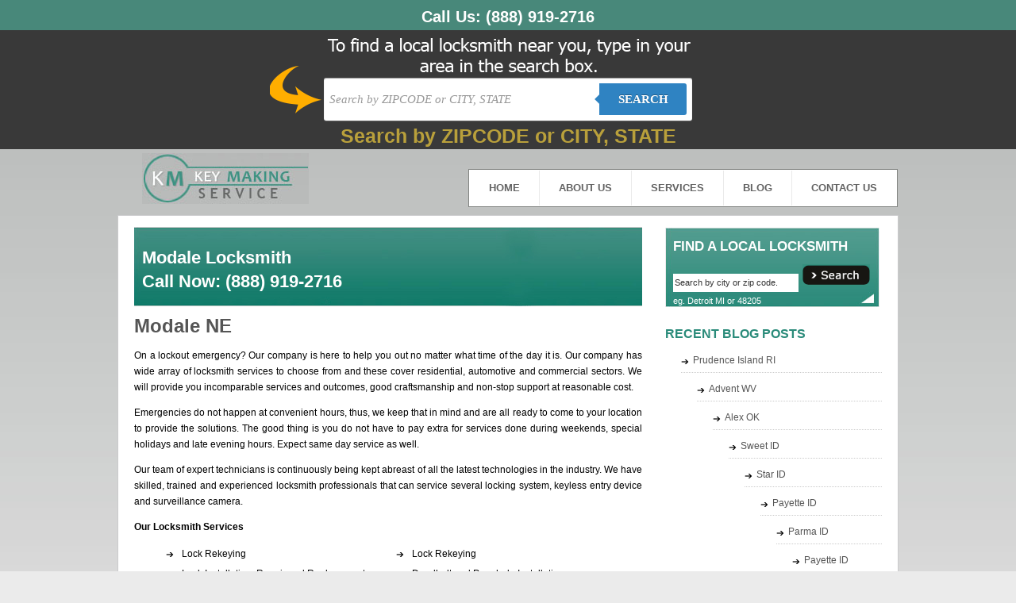

--- FILE ---
content_type: text/html; charset=UTF-8
request_url: https://keymakingservice.com/modale-ne/
body_size: 13435
content:
<!DOCTYPE html PUBLIC "-//W3C//DTD XHTML 1.0 Transitional//EN" "http://www.w3.org/TR/xhtml1/DTD/xhtml1-transitional.dtd">
<html xmlns="http://www.w3.org/1999/xhtml"lang="en-US">
<head>
<meta http-equiv="Content-Type" content="text/html; charset=utf-8" />
<title>Modale NE - Key Making Service</title>
<link href="https://keymakingservice.com/wp-content/themes/keymakingservice.com/style.css" type="text/css" rel="stylesheet" />
<meta name='robots' content='index, follow, max-image-preview:large, max-snippet:-1, max-video-preview:-1' />

	<!-- This site is optimized with the Yoast SEO plugin v23.8 - https://yoast.com/wordpress/plugins/seo/ -->
	<link rel="canonical" href="https://keymakingservice.com/modale-ne/" />
	<meta property="og:locale" content="en_US" />
	<meta property="og:type" content="article" />
	<meta property="og:title" content="Modale NE - Key Making Service" />
	<meta property="og:description" content="On a lockout emergency? Our company is here to help you out no matter what time of the day it is. Our company has wide array of locksmith services to choose from and these cover residential, automotive and commercial sectors. We will provide you incomparable services and outcomes, good craftsmanship and non-stop support at reasonable Read More..." />
	<meta property="og:url" content="https://keymakingservice.com/modale-ne/" />
	<meta property="og:site_name" content="Key Making Service" />
	<meta property="article:published_time" content="2015-04-15T09:50:14+00:00" />
	<meta name="author" content="erach_keys_websites" />
	<meta name="twitter:card" content="summary_large_image" />
	<meta name="twitter:label1" content="Written by" />
	<meta name="twitter:data1" content="erach_keys_websites" />
	<meta name="twitter:label2" content="Est. reading time" />
	<meta name="twitter:data2" content="1 minute" />
	<script type="application/ld+json" class="yoast-schema-graph">{"@context":"https://schema.org","@graph":[{"@type":"WebPage","@id":"https://keymakingservice.com/modale-ne/","url":"https://keymakingservice.com/modale-ne/","name":"Modale NE - Key Making Service","isPartOf":{"@id":"https://keymakingservice.com/#website"},"datePublished":"2015-04-15T09:50:14+00:00","dateModified":"2015-04-15T09:50:14+00:00","author":{"@id":"https://keymakingservice.com/#/schema/person/3ffe32821cd29001a26b5068ac959c73"},"breadcrumb":{"@id":"https://keymakingservice.com/modale-ne/#breadcrumb"},"inLanguage":"en-US","potentialAction":[{"@type":"ReadAction","target":["https://keymakingservice.com/modale-ne/"]}]},{"@type":"BreadcrumbList","@id":"https://keymakingservice.com/modale-ne/#breadcrumb","itemListElement":[{"@type":"ListItem","position":1,"name":"Home","item":"https://keymakingservice.com/"},{"@type":"ListItem","position":2,"name":"Modale NE"}]},{"@type":"WebSite","@id":"https://keymakingservice.com/#website","url":"https://keymakingservice.com/","name":"Key Making Service","description":"Key Making Service","potentialAction":[{"@type":"SearchAction","target":{"@type":"EntryPoint","urlTemplate":"https://keymakingservice.com/?s={search_term_string}"},"query-input":{"@type":"PropertyValueSpecification","valueRequired":true,"valueName":"search_term_string"}}],"inLanguage":"en-US"},{"@type":"Person","@id":"https://keymakingservice.com/#/schema/person/3ffe32821cd29001a26b5068ac959c73","name":"erach_keys_websites","image":{"@type":"ImageObject","inLanguage":"en-US","@id":"https://keymakingservice.com/#/schema/person/image/","url":"https://secure.gravatar.com/avatar/3cbafc933a3b747b3e6c6117594893d7?s=96&d=mm&r=g","contentUrl":"https://secure.gravatar.com/avatar/3cbafc933a3b747b3e6c6117594893d7?s=96&d=mm&r=g","caption":"erach_keys_websites"},"url":"https://keymakingservice.com/author/erach_keys_websites/"}]}</script>
	<!-- / Yoast SEO plugin. -->


<link rel="alternate" type="application/rss+xml" title="Key Making Service &raquo; Modale NE Comments Feed" href="https://keymakingservice.com/modale-ne/feed/" />
<script type="62a73c1a21788a3dc371e0d2-text/javascript">
/* <![CDATA[ */
window._wpemojiSettings = {"baseUrl":"https:\/\/s.w.org\/images\/core\/emoji\/15.0.3\/72x72\/","ext":".png","svgUrl":"https:\/\/s.w.org\/images\/core\/emoji\/15.0.3\/svg\/","svgExt":".svg","source":{"concatemoji":"https:\/\/keymakingservice.com\/wp-includes\/js\/wp-emoji-release.min.js?ver=6.6.4"}};
/*! This file is auto-generated */
!function(i,n){var o,s,e;function c(e){try{var t={supportTests:e,timestamp:(new Date).valueOf()};sessionStorage.setItem(o,JSON.stringify(t))}catch(e){}}function p(e,t,n){e.clearRect(0,0,e.canvas.width,e.canvas.height),e.fillText(t,0,0);var t=new Uint32Array(e.getImageData(0,0,e.canvas.width,e.canvas.height).data),r=(e.clearRect(0,0,e.canvas.width,e.canvas.height),e.fillText(n,0,0),new Uint32Array(e.getImageData(0,0,e.canvas.width,e.canvas.height).data));return t.every(function(e,t){return e===r[t]})}function u(e,t,n){switch(t){case"flag":return n(e,"\ud83c\udff3\ufe0f\u200d\u26a7\ufe0f","\ud83c\udff3\ufe0f\u200b\u26a7\ufe0f")?!1:!n(e,"\ud83c\uddfa\ud83c\uddf3","\ud83c\uddfa\u200b\ud83c\uddf3")&&!n(e,"\ud83c\udff4\udb40\udc67\udb40\udc62\udb40\udc65\udb40\udc6e\udb40\udc67\udb40\udc7f","\ud83c\udff4\u200b\udb40\udc67\u200b\udb40\udc62\u200b\udb40\udc65\u200b\udb40\udc6e\u200b\udb40\udc67\u200b\udb40\udc7f");case"emoji":return!n(e,"\ud83d\udc26\u200d\u2b1b","\ud83d\udc26\u200b\u2b1b")}return!1}function f(e,t,n){var r="undefined"!=typeof WorkerGlobalScope&&self instanceof WorkerGlobalScope?new OffscreenCanvas(300,150):i.createElement("canvas"),a=r.getContext("2d",{willReadFrequently:!0}),o=(a.textBaseline="top",a.font="600 32px Arial",{});return e.forEach(function(e){o[e]=t(a,e,n)}),o}function t(e){var t=i.createElement("script");t.src=e,t.defer=!0,i.head.appendChild(t)}"undefined"!=typeof Promise&&(o="wpEmojiSettingsSupports",s=["flag","emoji"],n.supports={everything:!0,everythingExceptFlag:!0},e=new Promise(function(e){i.addEventListener("DOMContentLoaded",e,{once:!0})}),new Promise(function(t){var n=function(){try{var e=JSON.parse(sessionStorage.getItem(o));if("object"==typeof e&&"number"==typeof e.timestamp&&(new Date).valueOf()<e.timestamp+604800&&"object"==typeof e.supportTests)return e.supportTests}catch(e){}return null}();if(!n){if("undefined"!=typeof Worker&&"undefined"!=typeof OffscreenCanvas&&"undefined"!=typeof URL&&URL.createObjectURL&&"undefined"!=typeof Blob)try{var e="postMessage("+f.toString()+"("+[JSON.stringify(s),u.toString(),p.toString()].join(",")+"));",r=new Blob([e],{type:"text/javascript"}),a=new Worker(URL.createObjectURL(r),{name:"wpTestEmojiSupports"});return void(a.onmessage=function(e){c(n=e.data),a.terminate(),t(n)})}catch(e){}c(n=f(s,u,p))}t(n)}).then(function(e){for(var t in e)n.supports[t]=e[t],n.supports.everything=n.supports.everything&&n.supports[t],"flag"!==t&&(n.supports.everythingExceptFlag=n.supports.everythingExceptFlag&&n.supports[t]);n.supports.everythingExceptFlag=n.supports.everythingExceptFlag&&!n.supports.flag,n.DOMReady=!1,n.readyCallback=function(){n.DOMReady=!0}}).then(function(){return e}).then(function(){var e;n.supports.everything||(n.readyCallback(),(e=n.source||{}).concatemoji?t(e.concatemoji):e.wpemoji&&e.twemoji&&(t(e.twemoji),t(e.wpemoji)))}))}((window,document),window._wpemojiSettings);
/* ]]> */
</script>
<style id='wp-emoji-styles-inline-css' type='text/css'>

	img.wp-smiley, img.emoji {
		display: inline !important;
		border: none !important;
		box-shadow: none !important;
		height: 1em !important;
		width: 1em !important;
		margin: 0 0.07em !important;
		vertical-align: -0.1em !important;
		background: none !important;
		padding: 0 !important;
	}
</style>
<link rel='stylesheet' id='wp-block-library-css' href='https://keymakingservice.com/wp-includes/css/dist/block-library/style.min.css?ver=6.6.4' type='text/css' media='all' />
<style id='classic-theme-styles-inline-css' type='text/css'>
/*! This file is auto-generated */
.wp-block-button__link{color:#fff;background-color:#32373c;border-radius:9999px;box-shadow:none;text-decoration:none;padding:calc(.667em + 2px) calc(1.333em + 2px);font-size:1.125em}.wp-block-file__button{background:#32373c;color:#fff;text-decoration:none}
</style>
<style id='global-styles-inline-css' type='text/css'>
:root{--wp--preset--aspect-ratio--square: 1;--wp--preset--aspect-ratio--4-3: 4/3;--wp--preset--aspect-ratio--3-4: 3/4;--wp--preset--aspect-ratio--3-2: 3/2;--wp--preset--aspect-ratio--2-3: 2/3;--wp--preset--aspect-ratio--16-9: 16/9;--wp--preset--aspect-ratio--9-16: 9/16;--wp--preset--color--black: #000000;--wp--preset--color--cyan-bluish-gray: #abb8c3;--wp--preset--color--white: #ffffff;--wp--preset--color--pale-pink: #f78da7;--wp--preset--color--vivid-red: #cf2e2e;--wp--preset--color--luminous-vivid-orange: #ff6900;--wp--preset--color--luminous-vivid-amber: #fcb900;--wp--preset--color--light-green-cyan: #7bdcb5;--wp--preset--color--vivid-green-cyan: #00d084;--wp--preset--color--pale-cyan-blue: #8ed1fc;--wp--preset--color--vivid-cyan-blue: #0693e3;--wp--preset--color--vivid-purple: #9b51e0;--wp--preset--gradient--vivid-cyan-blue-to-vivid-purple: linear-gradient(135deg,rgba(6,147,227,1) 0%,rgb(155,81,224) 100%);--wp--preset--gradient--light-green-cyan-to-vivid-green-cyan: linear-gradient(135deg,rgb(122,220,180) 0%,rgb(0,208,130) 100%);--wp--preset--gradient--luminous-vivid-amber-to-luminous-vivid-orange: linear-gradient(135deg,rgba(252,185,0,1) 0%,rgba(255,105,0,1) 100%);--wp--preset--gradient--luminous-vivid-orange-to-vivid-red: linear-gradient(135deg,rgba(255,105,0,1) 0%,rgb(207,46,46) 100%);--wp--preset--gradient--very-light-gray-to-cyan-bluish-gray: linear-gradient(135deg,rgb(238,238,238) 0%,rgb(169,184,195) 100%);--wp--preset--gradient--cool-to-warm-spectrum: linear-gradient(135deg,rgb(74,234,220) 0%,rgb(151,120,209) 20%,rgb(207,42,186) 40%,rgb(238,44,130) 60%,rgb(251,105,98) 80%,rgb(254,248,76) 100%);--wp--preset--gradient--blush-light-purple: linear-gradient(135deg,rgb(255,206,236) 0%,rgb(152,150,240) 100%);--wp--preset--gradient--blush-bordeaux: linear-gradient(135deg,rgb(254,205,165) 0%,rgb(254,45,45) 50%,rgb(107,0,62) 100%);--wp--preset--gradient--luminous-dusk: linear-gradient(135deg,rgb(255,203,112) 0%,rgb(199,81,192) 50%,rgb(65,88,208) 100%);--wp--preset--gradient--pale-ocean: linear-gradient(135deg,rgb(255,245,203) 0%,rgb(182,227,212) 50%,rgb(51,167,181) 100%);--wp--preset--gradient--electric-grass: linear-gradient(135deg,rgb(202,248,128) 0%,rgb(113,206,126) 100%);--wp--preset--gradient--midnight: linear-gradient(135deg,rgb(2,3,129) 0%,rgb(40,116,252) 100%);--wp--preset--font-size--small: 13px;--wp--preset--font-size--medium: 20px;--wp--preset--font-size--large: 36px;--wp--preset--font-size--x-large: 42px;--wp--preset--spacing--20: 0.44rem;--wp--preset--spacing--30: 0.67rem;--wp--preset--spacing--40: 1rem;--wp--preset--spacing--50: 1.5rem;--wp--preset--spacing--60: 2.25rem;--wp--preset--spacing--70: 3.38rem;--wp--preset--spacing--80: 5.06rem;--wp--preset--shadow--natural: 6px 6px 9px rgba(0, 0, 0, 0.2);--wp--preset--shadow--deep: 12px 12px 50px rgba(0, 0, 0, 0.4);--wp--preset--shadow--sharp: 6px 6px 0px rgba(0, 0, 0, 0.2);--wp--preset--shadow--outlined: 6px 6px 0px -3px rgba(255, 255, 255, 1), 6px 6px rgba(0, 0, 0, 1);--wp--preset--shadow--crisp: 6px 6px 0px rgba(0, 0, 0, 1);}:where(.is-layout-flex){gap: 0.5em;}:where(.is-layout-grid){gap: 0.5em;}body .is-layout-flex{display: flex;}.is-layout-flex{flex-wrap: wrap;align-items: center;}.is-layout-flex > :is(*, div){margin: 0;}body .is-layout-grid{display: grid;}.is-layout-grid > :is(*, div){margin: 0;}:where(.wp-block-columns.is-layout-flex){gap: 2em;}:where(.wp-block-columns.is-layout-grid){gap: 2em;}:where(.wp-block-post-template.is-layout-flex){gap: 1.25em;}:where(.wp-block-post-template.is-layout-grid){gap: 1.25em;}.has-black-color{color: var(--wp--preset--color--black) !important;}.has-cyan-bluish-gray-color{color: var(--wp--preset--color--cyan-bluish-gray) !important;}.has-white-color{color: var(--wp--preset--color--white) !important;}.has-pale-pink-color{color: var(--wp--preset--color--pale-pink) !important;}.has-vivid-red-color{color: var(--wp--preset--color--vivid-red) !important;}.has-luminous-vivid-orange-color{color: var(--wp--preset--color--luminous-vivid-orange) !important;}.has-luminous-vivid-amber-color{color: var(--wp--preset--color--luminous-vivid-amber) !important;}.has-light-green-cyan-color{color: var(--wp--preset--color--light-green-cyan) !important;}.has-vivid-green-cyan-color{color: var(--wp--preset--color--vivid-green-cyan) !important;}.has-pale-cyan-blue-color{color: var(--wp--preset--color--pale-cyan-blue) !important;}.has-vivid-cyan-blue-color{color: var(--wp--preset--color--vivid-cyan-blue) !important;}.has-vivid-purple-color{color: var(--wp--preset--color--vivid-purple) !important;}.has-black-background-color{background-color: var(--wp--preset--color--black) !important;}.has-cyan-bluish-gray-background-color{background-color: var(--wp--preset--color--cyan-bluish-gray) !important;}.has-white-background-color{background-color: var(--wp--preset--color--white) !important;}.has-pale-pink-background-color{background-color: var(--wp--preset--color--pale-pink) !important;}.has-vivid-red-background-color{background-color: var(--wp--preset--color--vivid-red) !important;}.has-luminous-vivid-orange-background-color{background-color: var(--wp--preset--color--luminous-vivid-orange) !important;}.has-luminous-vivid-amber-background-color{background-color: var(--wp--preset--color--luminous-vivid-amber) !important;}.has-light-green-cyan-background-color{background-color: var(--wp--preset--color--light-green-cyan) !important;}.has-vivid-green-cyan-background-color{background-color: var(--wp--preset--color--vivid-green-cyan) !important;}.has-pale-cyan-blue-background-color{background-color: var(--wp--preset--color--pale-cyan-blue) !important;}.has-vivid-cyan-blue-background-color{background-color: var(--wp--preset--color--vivid-cyan-blue) !important;}.has-vivid-purple-background-color{background-color: var(--wp--preset--color--vivid-purple) !important;}.has-black-border-color{border-color: var(--wp--preset--color--black) !important;}.has-cyan-bluish-gray-border-color{border-color: var(--wp--preset--color--cyan-bluish-gray) !important;}.has-white-border-color{border-color: var(--wp--preset--color--white) !important;}.has-pale-pink-border-color{border-color: var(--wp--preset--color--pale-pink) !important;}.has-vivid-red-border-color{border-color: var(--wp--preset--color--vivid-red) !important;}.has-luminous-vivid-orange-border-color{border-color: var(--wp--preset--color--luminous-vivid-orange) !important;}.has-luminous-vivid-amber-border-color{border-color: var(--wp--preset--color--luminous-vivid-amber) !important;}.has-light-green-cyan-border-color{border-color: var(--wp--preset--color--light-green-cyan) !important;}.has-vivid-green-cyan-border-color{border-color: var(--wp--preset--color--vivid-green-cyan) !important;}.has-pale-cyan-blue-border-color{border-color: var(--wp--preset--color--pale-cyan-blue) !important;}.has-vivid-cyan-blue-border-color{border-color: var(--wp--preset--color--vivid-cyan-blue) !important;}.has-vivid-purple-border-color{border-color: var(--wp--preset--color--vivid-purple) !important;}.has-vivid-cyan-blue-to-vivid-purple-gradient-background{background: var(--wp--preset--gradient--vivid-cyan-blue-to-vivid-purple) !important;}.has-light-green-cyan-to-vivid-green-cyan-gradient-background{background: var(--wp--preset--gradient--light-green-cyan-to-vivid-green-cyan) !important;}.has-luminous-vivid-amber-to-luminous-vivid-orange-gradient-background{background: var(--wp--preset--gradient--luminous-vivid-amber-to-luminous-vivid-orange) !important;}.has-luminous-vivid-orange-to-vivid-red-gradient-background{background: var(--wp--preset--gradient--luminous-vivid-orange-to-vivid-red) !important;}.has-very-light-gray-to-cyan-bluish-gray-gradient-background{background: var(--wp--preset--gradient--very-light-gray-to-cyan-bluish-gray) !important;}.has-cool-to-warm-spectrum-gradient-background{background: var(--wp--preset--gradient--cool-to-warm-spectrum) !important;}.has-blush-light-purple-gradient-background{background: var(--wp--preset--gradient--blush-light-purple) !important;}.has-blush-bordeaux-gradient-background{background: var(--wp--preset--gradient--blush-bordeaux) !important;}.has-luminous-dusk-gradient-background{background: var(--wp--preset--gradient--luminous-dusk) !important;}.has-pale-ocean-gradient-background{background: var(--wp--preset--gradient--pale-ocean) !important;}.has-electric-grass-gradient-background{background: var(--wp--preset--gradient--electric-grass) !important;}.has-midnight-gradient-background{background: var(--wp--preset--gradient--midnight) !important;}.has-small-font-size{font-size: var(--wp--preset--font-size--small) !important;}.has-medium-font-size{font-size: var(--wp--preset--font-size--medium) !important;}.has-large-font-size{font-size: var(--wp--preset--font-size--large) !important;}.has-x-large-font-size{font-size: var(--wp--preset--font-size--x-large) !important;}
:where(.wp-block-post-template.is-layout-flex){gap: 1.25em;}:where(.wp-block-post-template.is-layout-grid){gap: 1.25em;}
:where(.wp-block-columns.is-layout-flex){gap: 2em;}:where(.wp-block-columns.is-layout-grid){gap: 2em;}
:root :where(.wp-block-pullquote){font-size: 1.5em;line-height: 1.6;}
</style>
<link rel="https://api.w.org/" href="https://keymakingservice.com/wp-json/" /><link rel="alternate" title="JSON" type="application/json" href="https://keymakingservice.com/wp-json/wp/v2/posts/36021" /><link rel="EditURI" type="application/rsd+xml" title="RSD" href="https://keymakingservice.com/xmlrpc.php?rsd" />
<meta name="generator" content="WordPress 6.6.4" />
<link rel='shortlink' href='https://keymakingservice.com/?p=36021' />
<link rel="alternate" title="oEmbed (JSON)" type="application/json+oembed" href="https://keymakingservice.com/wp-json/oembed/1.0/embed?url=https%3A%2F%2Fkeymakingservice.com%2Fmodale-ne%2F" />
<link rel="alternate" title="oEmbed (XML)" type="text/xml+oembed" href="https://keymakingservice.com/wp-json/oembed/1.0/embed?url=https%3A%2F%2Fkeymakingservice.com%2Fmodale-ne%2F&#038;format=xml" />
<script type="62a73c1a21788a3dc371e0d2-text/javascript">
	window._se_plugin_version = '8.1.9';
</script>
<style type="text/css">.recentcomments a{display:inline !important;padding:0 !important;margin:0 !important;}</style><link rel="pingback" href="https://keymakingservice.com/xmlrpc.php" />
<!-- Start WOWSlider.com HEAD section -->
<link rel="stylesheet" type="text/css" href="https://keymakingservice.com/wp-content/themes/keymakingservice.com/engine1/style.css" media="screen" />
<style type="text/css">a#vlb{display:none}</style>
<script type="62a73c1a21788a3dc371e0d2-text/javascript" src="https://keymakingservice.com/wp-content/themes/keymakingservice.com/engine1/jquery.js"></script>
<!-- End WOWSlider.com HEAD section -->
</head>

<body>
<a href="tel:(888) 919-2716" style="    background: #48887a;    color: #fff;display:block;text-align:center;font-size:20px;font-weight:700;text-decoration:none;padding:10px 10px 5px 10px;">Call Us: <span style="display:inline-block;">(888) 919-2716</span></a>

<style type="text/css">

    
    body {
      
        font-family: 13px 'Lucida sans', Arial, Helvetica;
       
        margin:0;
       
    }
    .search-form{ height:55px; padding:60px 10px 10px 10px}
    /*-------------------------------------*/
    
    .cf:before, .cf:after{
      content:"";
      display:table;
    }
    
    .cf:after{
      clear:both;
    }

    .cf{
      zoom:1;
    }

    /*-------------------------------------*/ 
    
    .form-wrapper {
        width: 450px !important;
        padding: 7px !important;
       margin: 0 auto;
        background: #fff;
         -moz-border-radius: 3px;
        -webkit-border-radius: 3px;
        border-radius: 3px;
       
        -moz-box-shadow: 0 1px 1px rgba(0,0,0,.4) inset, 0 1px 0 rgba(255,255,255,.2);
        -webkit-box-shadow: 0 1px 1px rgba(0,0,0,.4) inset, 0 1px 0 rgba(255,255,255,.2);
        box-shadow: 0 1px 1px rgba(0,0,0,.4) inset, 0 1px 0 rgba(255,255,255,.2);
    }

    #s2{
        width: 330px !important;
        height: 40px !important;
        float: left;
        font: bold 15px 'lucida sans', 'trebuchet MS', 'Tahoma';
        border: 0;
        -moz-border-radius: 3px 0 0 3px;
        -webkit-border-radius: 3px 0 0 3px;
        border-radius: 3px 0 0 3px;
        margin: 0;
        padding: 0;
    }
    
    .form-wrapper input {
        width: 330px !important;
        height: 40px !important;
      
        float: left;    
        font: bold 15px 'lucida sans', 'trebuchet MS', 'Tahoma';
        border: 0;
       
        -moz-border-radius: 3px 0 0 3px;
        -webkit-border-radius: 3px 0 0 3px;
        border-radius: 3px 0 0 3px;      
    }
    
    .form-wrapper input:focus {
        outline: 0 !important;
        background: #fff !important;
      
    }
    
    .form-wrapper input::-webkit-input-placeholder {
       color: #999;
       font-weight: normal;
       font-style: italic;
    }
    
    .form-wrapper input:-moz-placeholder {
        color: #999;
        font-weight: normal;
        font-style: italic;
    }
    
    .form-wrapper input:-ms-input-placeholder {
        color: #999;
        font-weight: normal;
        font-style: italic;
    }    
    
    .form-wrapper button {
    overflow: visible;
        position: relative;
        float: right;
        border: 0;
        padding: 0;
        cursor: pointer;
        height: 40px;
        width: 110px;
        font: bold 15px/40px 'lucida sans', 'trebuchet MS', 'Tahoma';
        color: #fff;
        text-transform: uppercase;
        background: #2f83c2;
        -moz-border-radius: 0 3px 3px 0;
        -webkit-border-radius: 0 3px 3px 0;
        border-radius: 0 3px 3px 0;      
        text-shadow: 0 -1px 0 rgba(0, 0 ,0, .3);
    }   
      
    .form-wrapper button:hover{   
        background: #2f83c2;
    } 
      
    .form-wrapper button:active,
    .form-wrapper button:focus{   
        background: #2f83c2;    
    }
    
    .form-wrapper button:before {
        content: '';
        position: absolute;
        border-width: 8px 8px 8px 0;
        border-style: solid solid solid none;
        border-color: transparent #2f83c2 transparent;
        top: 12px;
        left: -6px;
    }
    
    .form-wrapper button:hover:before{
        border-right-color: #2f83c2;
    }
    
    .form-wrapper button:focus:before{
        border-right-color: #2f83c2;
    }    
    
    .form-wrapper button::-moz-focus-inner {
        border: 0;
        padding: 0;
    }
    .main-search{
	width: 998;
	margin:0 auto;	
	background-color: #393939 !important;
	background: url('https://keymakingservice.com/wp-content/themes/keymakingservice.com/images/bg.png') center top no-repeat;
	height:150px;
	}
    .main{width:100%; background: #266c9e; /* Old browsers */
/* IE9 SVG, needs conditional override of 'filter' to 'none' */
background: url([data-uri]);
background: -moz-linear-gradient(top,  #266c9e 0%, #207cca 49%, #2989d8 51%, #2f84c3 100%); /* FF3.6+ */
background: -webkit-gradient(linear, left top, left bottom, color-stop(0%,#266c9e), color-stop(49%,#207cca), color-stop(51%,#2989d8), color-stop(100%,#2f84c3)); /* Chrome,Safari4+ */
background: -webkit-linear-gradient(top,  #266c9e 0%,#207cca 49%,#2989d8 51%,#2f84c3 100%); /* Chrome10+,Safari5.1+ */
background: -o-linear-gradient(top,  #266c9e 0%,#207cca 49%,#2989d8 51%,#2f84c3 100%); /* Opera 11.10+ */
background: -ms-linear-gradient(top,  #266c9e 0%,#207cca 49%,#2989d8 51%,#2f84c3 100%); /* IE10+ */
background: linear-gradient(to bottom,  #266c9e 0%,#207cca 49%,#2989d8 51%,#2f84c3 100%); /* W3C */
filter: progid:DXImageTransform.Microsoft.gradient( startColorstr='#266c9e', endColorstr='#2f84c3',GradientType=0 ); /* IE6-8 */
}

#search{
    display: none;
}


/* blink me */
.blink_me {
        -webkit-animation-name: blinker;
        -webkit-animation-duration: 2s;
        -webkit-animation-timing-function: linear;
        -webkit-animation-iteration-count: infinite;

        -moz-animation-name: blinker;
        -moz-animation-duration: 2s;
        -moz-animation-timing-function: linear;
        -moz-animation-iteration-count: infinite;

        animation-name: blinker;
        animation-duration: 2s;
        animation-timing-function: linear;
        animation-iteration-count: infinite;
    }

    @-moz-keyframes blinker {  
        0% { opacity: 1.0; }
        50% { opacity: 0.0; }
        100% { opacity: 1.0; }
    }

    @-webkit-keyframes blinker {  
        0% { opacity: 1.0; }
        50% { opacity: 0.0; }
        100% { opacity: 1.0; }
    }

    @keyframes blinker {  
        0% { opacity: 1.0; }
        50% { opacity: 0.0; }
        100% { opacity: 1.0; }
    }
    /* end of blink me */

</style>

<div class="main">
<div class="main-search">
<div class="search-form">
        <form class="form-wrapper cf" role="search" method="get" id="searchform"  action="https://keymakingservice.com">
              <div>
                     <input type="text" name="s" id="s2" placeholder="Search by ZIPCODE or CITY, STATE" required>
                     <!--<input type="text" name="s" id="s2" placeholder="Search ONLY by CITY followed by STATE" required>-->
                     <button type="submit">Search</button>
              </div>
        </form>
         <div style="margin: 5px 0;text-align: center"><span style="color: #FFD93D; font-weight: bold; font-size: 25px" class="blink_me">Search by ZIPCODE or CITY, STATE</span></div>
</div>
</div>
</div><div class="header">
  <div class="logo">
      <a href="https://keymakingservice.com"><img src="https://keymakingservice.com/wp-content/themes/keymakingservice.com/images/logo.jpg" /></a>
  </div><!--logo-->
  
  <div class="menubar">
     <ul>

      <li> <a href="https://keymakingservice.com" title="Home">HOME</a> </li>

      <li> <a href="https://keymakingservice.com/about-us" title="About Us">ABOUT US</a> </li>

      <li> <a href="https://keymakingservice.com/services" title="Services">SERVICES</a> </li>

      <li> <a href="https://keymakingservice.com/category/blog" title="Blog">BLOG</a></li>

     <li> <a href="https://keymakingservice.com/contact-us" style="border-right:none;" title="Contact Us">CONTACT US</a></li>

    </ul>
  </div><!--menubar-->
  <div class="clear"> </div>
</div><!--header-->
<div class="wrapper">
  <div class="content">
    <div class="service-container">
		<div id="city_name">
			<h1>Modale Locksmith<br />Call Now: (888) 919-2716</h1>
		</div>
		
		

          
          
          

 			<h1>Modale NE</h1>

			
			<p>On a lockout emergency? Our company is here to help you out no matter what time of the day it is. Our company has wide array of locksmith services to choose from and these cover residential, automotive and commercial sectors. We will provide you incomparable services and outcomes, good craftsmanship and non-stop support at reasonable cost. </p>
<p>Emergencies do not happen at convenient hours, thus, we keep that in mind and are all ready to come to your location to provide the solutions. The good thing is you do not have to pay extra for services done during weekends, special holidays and late evening hours. Expect same day service as well. </p>
<p>Our team of expert technicians is continuously being kept abreast of all the latest technologies in the industry. We have skilled, trained and experienced locksmith professionals that can service several locking system, keyless entry device and surveillance camera. </p>
<p><strong>Our Locksmith Services</strong></p>
<ul>
<li>Lock Rekeying</li>
<li>Lock Rekeying</li>
<li>Lock Installation, Repair and Replacement</li>
<li>Deadbolt and Peephole Installation</li>
<li>High Security Locks</li>
<li>Master Key System</li>
<li>Broken Key Extraction</li>
<li>Key Making and Duplication</li>
<li>CCTV Installation and Repair</li>
<li>Safe Combination Changed</li>
<li>Vehicle Trunk Opening</li>
<li>Alarm System Installation and Repair</li>
<li>Vault Installation, Opening and Repair</li>
<li>Access Control System</li>
<li>Keyless Entry Devices</li>
<li>Transponder Key Programming</li>
<li>Emergency Lockout Services</li>
</ul>
<p>High security is a must have to protect and secure your home, car and business. In order to achieve that, it is better to avail it from our locksmith services. Make sure to make contact with us so we can give you the assistance right away! Free estimate is available. </p>
			<div style="clear:both"></div>
						<p><strong>Zip:</strong> <a href="https://keymakingservice.com/zip-code/68048/" rel="tag">68048</a></p>
			<p><strong>Area Code:</strong> <a href="https://keymakingservice.com/area-code/402/" rel="tag">402</a></p>
			<p><strong>State:</strong> <a href="https://keymakingservice.com/state/nebraska/" rel="tag">Nebraska</a></p>
						

			
			
			<p></p>

	
		<p></p>

    </div><!--service-container-->

	<div id="we">
				<h2>Locksmiths near Modale NE</h2>
                               <p>Locksmiths in the 402 area code(same as that of Modale)</p>                                         <ul>
                                         	
											 <li><a href="https://keymakingservice.com/alvo-ne-68304/" rel="bookmark" title="Permanent Link to 24 Hr Locksmith Alvo NE:  Keys Made, Locksmith Alvo, NE">Alvo, NE</a></li>
											 	
											 <li><a href="https://keymakingservice.com/beatrice-ne-68310/" rel="bookmark" title="Permanent Link to 24 Hr Locksmith Beatrice NE:  Keys Replacement, Locksmith Beatrice, NE">Beatrice, NE</a></li>
											 	
											 <li><a href="https://keymakingservice.com/blair-ne-68008/" rel="bookmark" title="Permanent Link to 24 Hr Locksmith Blair NE:  Keys Cutting, Locksmith Blair, NE">Blair, NE</a></li>
											 	
											 <li><a href="https://keymakingservice.com/cedar-bluffs-ne-68015/" rel="bookmark" title="Permanent Link to 24 Hr Locksmith Cedar Bluffs NE:  Keys Cutting, Locksmith Cedar Bluffs, NE">Cedar Bluffs, NE</a></li>
											 	
											 <li><a href="https://keymakingservice.com/cook-ne-68329/" rel="bookmark" title="Permanent Link to 24 Hr Locksmith Cook NE:  Keys Cutting, Locksmith Cook, NE">Cook, NE</a></li>
											 	
											 <li><a href="https://keymakingservice.com/denton-ne-68339/" rel="bookmark" title="Permanent Link to 24 Hr Locksmith Denton NE:  Keys Cutter, Locksmith Denton, NE">Denton, NE</a></li>
											 	
											 <li><a href="https://keymakingservice.com/elkhorn-ne-68022/" rel="bookmark" title="Permanent Link to 24 Hr Locksmith Elkhorn NE:  Keys Cutting, Locksmith Elkhorn, NE">Elkhorn, NE</a></li>
											 	
											 <li><a href="https://keymakingservice.com/garland-ne-68360/" rel="bookmark" title="Permanent Link to 24 Hr Locksmith Garland NE:  Keys Cutter, Locksmith Garland, NE">Garland, NE</a></li>
											 	
											 <li><a href="https://keymakingservice.com/herman-ne-68029/" rel="bookmark" title="Permanent Link to 24 Hr Locksmith Herman NE:  Keys Cutting, Locksmith Herman, NE">Herman, NE</a></li>
											 	
											 <li><a href="https://keymakingservice.com/lincoln-ne-68517-locksmith/" rel="bookmark" title="Permanent Link to 24 Hr Locksmith Lincoln NE:  Keys Cutter, Locksmith Lincoln, NE">Lincoln, NE</a></li>
											 	
											 <li><a href="https://keymakingservice.com/lorton-ne-68382/" rel="bookmark" title="Permanent Link to 24 Hr Locksmith Lorton NE:  Keys Replacement, Locksmith Lorton, NE">Lorton, NE</a></li>
											 	
											 <li><a href="https://keymakingservice.com/martell-ne-68404/" rel="bookmark" title="Permanent Link to 24 Hr Locksmith Martell NE:  Keys Made, Locksmith Martell, NE">Martell, NE</a></li>
											 	
											 <li><a href="https://keymakingservice.com/murray-ne-68409/" rel="bookmark" title="Permanent Link to 24 Hr Locksmith Murray NE:  Keys Made, Locksmith Murray, NE">Murray, NE</a></li>
											 	
											 <li><a href="https://keymakingservice.com/panama-ne-68419/" rel="bookmark" title="Permanent Link to 24 Hr Locksmith Panama NE:  Keys Cutting, Locksmith Panama, NE">Panama, NE</a></li>
											 	
											 <li><a href="https://keymakingservice.com/prague-ne-68050/" rel="bookmark" title="Permanent Link to 24 Hr Locksmith Prague NE:  Keys Replacement, Locksmith Prague, NE">Prague, NE</a></li>
											 	
											 <li><a href="https://keymakingservice.com/south-bend-ne-68058/" rel="bookmark" title="Permanent Link to 24 Hr Locksmith South Bend NE:  Keys Cutter, Locksmith South Bend, NE">South Bend, NE</a></li>
											 	
											 <li><a href="https://keymakingservice.com/syracuse-ne-68446/" rel="bookmark" title="Permanent Link to 24 Hr Locksmith Syracuse NE:  Keys Cutting, Locksmith Syracuse, NE">Syracuse, NE</a></li>
											 	
											 <li><a href="https://keymakingservice.com/union-ne-68455/" rel="bookmark" title="Permanent Link to 24 Hr Locksmith Union NE:  Keys Cutting, Locksmith Union, NE">Union, NE</a></li>
											 	
											 <li><a href="https://keymakingservice.com/wahoo-ne-68066/" rel="bookmark" title="Permanent Link to 24 Hr Locksmith Wahoo NE:  Keys Cutting, Locksmith Wahoo, NE">Wahoo, NE</a></li>
											 	
											 <li><a href="https://keymakingservice.com/weeping-water-ne-68463/" rel="bookmark" title="Permanent Link to 24 Hr Locksmith Weeping Water NE:  Keys Replacement, Locksmith Weeping Water, NE">Weeping Water, NE</a></li>
											 	
											 <li><a href="https://keymakingservice.com/arlington-ne-68002/" rel="bookmark" title="Permanent Link to Auto/Car Locksmith Arlington NE: Spare Keys Made, Locksmith in Arlington, NE">Arlington, NE</a></li>
											 	
											 <li><a href="https://keymakingservice.com/bee-ne-68314/" rel="bookmark" title="Permanent Link to Auto/Car Locksmith Bee NE: Spare Keys Made, Locksmith in Bee, NE">Bee, NE</a></li>
											 	
											 <li><a href="https://keymakingservice.com/brainard-ne-68626/" rel="bookmark" title="Permanent Link to Auto/Car Locksmith Brainard NE: Reaplcement Car Key, Locksmith in Brainard, NE">Brainard, NE</a></li>
											 	
											 <li><a href="https://keymakingservice.com/ceresco-ne-68017/" rel="bookmark" title="Permanent Link to Auto/Car Locksmith Ceresco NE: Car Keys, Locksmith in Ceresco, NE">Ceresco, NE</a></li>
											 	
											 <li><a href="https://keymakingservice.com/cortland-ne-68331/" rel="bookmark" title="Permanent Link to Auto/Car Locksmith Cortland NE: Spare Keys Made, Locksmith in Cortland, NE">Cortland, NE</a></li>
											 	
											 <li><a href="https://keymakingservice.com/douglas-ne-68344/" rel="bookmark" title="Permanent Link to Auto/Car Locksmith Douglas NE: Car Keys, Locksmith in Douglas, NE">Douglas, NE</a></li>
											 	
											 <li><a href="https://keymakingservice.com/filley-ne-68357/" rel="bookmark" title="Permanent Link to Auto/Car Locksmith Filley NE: Spare Keys Made, Locksmith in Filley, NE">Filley, NE</a></li>
											 	
											 <li><a href="https://keymakingservice.com/greenwood-ne-68366/" rel="bookmark" title="Permanent Link to Auto/Car Locksmith Greenwood NE: Spare Keys Made, Locksmith in Greenwood, NE">Greenwood, NE</a></li>
											 	
											 <li><a href="https://keymakingservice.com/ithaca-ne-68033/" rel="bookmark" title="Permanent Link to Auto/Car Locksmith Ithaca NE: Reaplcement Car Key, Locksmith in Ithaca, NE">Ithaca, NE</a></li>
											 	
											 <li><a href="https://keymakingservice.com/malcolm-ne-68402/" rel="bookmark" title="Permanent Link to Auto/Car Locksmith Malcolm NE: Car Keys, Locksmith in Malcolm, NE">Malcolm, NE</a></li>
											 	
											 <li><a href="https://keymakingservice.com/memphis-ne-68042/" rel="bookmark" title="Permanent Link to Auto/Car Locksmith Memphis NE: Spare Keys Made, Locksmith in Memphis, NE">Memphis, NE</a></li>
											 	
											 <li><a href="https://keymakingservice.com/nickerson-ne-68044/" rel="bookmark" title="Permanent Link to Auto/Car Locksmith Nickerson NE: Car Keys, Locksmith in Nickerson, NE">Nickerson, NE</a></li>
											 	
											 <li><a href="https://keymakingservice.com/pickrell-ne-68422/" rel="bookmark" title="Permanent Link to Auto/Car Locksmith Pickrell NE: Reaplcement Car Key, Locksmith in Pickrell, NE">Pickrell, NE</a></li>
											 	
											 <li><a href="https://keymakingservice.com/roca-ne-68430/" rel="bookmark" title="Permanent Link to Auto/Car Locksmith Roca NE: Reaplcement Car Key, Locksmith in Roca, NE">Roca, NE</a></li>
											 	
											 <li><a href="https://keymakingservice.com/springfield-ne-68059/" rel="bookmark" title="Permanent Link to Auto/Car Locksmith Springfield NE: Spare Keys Made, Locksmith in Springfield, NE">Springfield, NE</a></li>
											 	
											 <li><a href="https://keymakingservice.com/tekamah-ne-68061/" rel="bookmark" title="Permanent Link to Auto/Car Locksmith Tekamah NE: Reaplcement Car Key, Locksmith in Tekamah, NE">Tekamah, NE</a></li>
											 	
											 <li><a href="https://keymakingservice.com/valley-ne-68064/" rel="bookmark" title="Permanent Link to Auto/Car Locksmith Valley NE: Car Keys, Locksmith in Valley, NE">Valley, NE</a></li>
											 	
											 <li><a href="https://keymakingservice.com/washington-ne-68068/" rel="bookmark" title="Permanent Link to Auto/Car Locksmith Washington NE: Reaplcement Car Key, Locksmith in Washington, NE">Washington, NE</a></li>
											 	
											 <li><a href="https://keymakingservice.com/wilber-ne-68465/" rel="bookmark" title="Permanent Link to Auto/Car Locksmith Wilber NE: Reaplcement Car Key, Locksmith in Wilber, NE">Wilber, NE</a></li>
											 	
											 <li><a href="https://keymakingservice.com/ashland-ne-68003/" rel="bookmark" title="Permanent Link to Emergency Locksmith Ashland NE: Car Key Programming, Locksmith Ashland, NE">Ashland, NE</a></li>
											 	
											 <li><a href="https://keymakingservice.com/bellevue-ne-68147-locksmith/" rel="bookmark" title="Permanent Link to Emergency Locksmith Bellevue NE: Car Key Cutting, Locksmith Bellevue, NE">Bellevue, NE</a></li>
											 	
											 <li><a href="https://keymakingservice.com/bennet-ne-68317/" rel="bookmark" title="Permanent Link to Emergency Locksmith Bennet NE: Car Keys Made, Locksmith Bennet, NE">Bennet, NE</a></li>
											 	
											 <li><a href="https://keymakingservice.com/bruno-ne-68014/" rel="bookmark" title="Permanent Link to Emergency Locksmith Bruno NE: Car Key Making, Locksmith Bruno, NE">Bruno, NE</a></li>
											 	
											 <li><a href="https://keymakingservice.com/clatonia-ne-68328/" rel="bookmark" title="Permanent Link to Emergency Locksmith Clatonia NE: Car Key Cutting, Locksmith Clatonia, NE">Clatonia, NE</a></li>
											 	
											 <li><a href="https://keymakingservice.com/crete-ne-68333/" rel="bookmark" title="Permanent Link to Emergency Locksmith Crete NE: Car Key Programming, Locksmith Crete, NE">Crete, NE</a></li>
											 	
											 <li><a href="https://keymakingservice.com/dunbar-ne-68346/" rel="bookmark" title="Permanent Link to Emergency Locksmith Dunbar NE: Car Key Cutting, Locksmith Dunbar, NE">Dunbar, NE</a></li>
											 	
											 <li><a href="https://keymakingservice.com/firth-ne-68358/" rel="bookmark" title="Permanent Link to Emergency Locksmith Firth NE: Car Key Programming, Locksmith Firth, NE">Firth, NE</a></li>
											 	
											 <li><a href="https://keymakingservice.com/gretna-ne-68028/" rel="bookmark" title="Permanent Link to Emergency Locksmith Gretna NE: Car Keys Made, Locksmith Gretna, NE">Gretna, NE</a></li>
											 	
											 <li><a href="https://keymakingservice.com/kennard-ne-68034/" rel="bookmark" title="Permanent Link to Emergency Locksmith Kennard NE: Car Key Cutting, Locksmith Kennard, NE">Kennard, NE</a></li>
											 	
											 <li><a href="https://keymakingservice.com/malmo-ne-68040/" rel="bookmark" title="Permanent Link to Emergency Locksmith Malmo NE: Car Keys Made, Locksmith Malmo, NE">Malmo, NE</a></li>
											 	
											 <li><a href="https://keymakingservice.com/milford-ne-68405/" rel="bookmark" title="Permanent Link to Emergency Locksmith Milford NE: Car Keys Made, Locksmith Milford, NE">Milford, NE</a></li>
											 	
											 <li><a href="https://keymakingservice.com/offutt-afb-ne-68113/" rel="bookmark" title="Permanent Link to Emergency Locksmith Offutt Afb NE: Car Key Making, Locksmith Offutt Afb, NE">Offutt Afb, NE</a></li>
											 	
											 <li><a href="https://keymakingservice.com/plattsmouth-ne-68048/" rel="bookmark" title="Permanent Link to Emergency Locksmith Plattsmouth NE: Car Key Programming, Locksmith Plattsmouth, NE">Plattsmouth, NE</a></li>
											 	
											 <li><a href="https://keymakingservice.com/saint-columbans-ne-68056/" rel="bookmark" title="Permanent Link to Emergency Locksmith Saint Columbans NE: Car Keys Made, Locksmith Saint Columbans, NE">Saint Columbans, NE</a></li>
											 	
											 <li><a href="https://keymakingservice.com/staplehurst-ne-68439/" rel="bookmark" title="Permanent Link to Emergency Locksmith Staplehurst NE: Car Keys Made, Locksmith Staplehurst, NE">Staplehurst, NE</a></li>
											 	
											 <li><a href="https://keymakingservice.com/ulysses-ne-68669/" rel="bookmark" title="Permanent Link to Emergency Locksmith Ulysses NE: Car Key Cutting, Locksmith Ulysses, NE">Ulysses, NE</a></li>
											 	
											 <li><a href="https://keymakingservice.com/valparaiso-ne-68065/" rel="bookmark" title="Permanent Link to Emergency Locksmith Valparaiso NE: Car Key Cutting, Locksmith Valparaiso, NE">Valparaiso, NE</a></li>
											 	
											 <li><a href="https://keymakingservice.com/waterloo-ne-68069/" rel="bookmark" title="Permanent Link to Emergency Locksmith Waterloo NE: Car Keys Made, Locksmith Waterloo, NE">Waterloo, NE</a></li>
											 	
											 <li><a href="https://keymakingservice.com/winslow-ne-68072/" rel="bookmark" title="Permanent Link to Emergency Locksmith Winslow NE: Car Keys Made, Locksmith Winslow, NE">Winslow, NE</a></li>
											 	
											 <li><a href="https://keymakingservice.com/ames-ne-68621/" rel="bookmark" title="Permanent Link to Key Making Locksmith Ames NE: 24 Hour, Locksmith Ames, NE">Ames, NE</a></li>
											 	
											 <li><a href="https://keymakingservice.com/beaver-crossing-ne-68313/" rel="bookmark" title="Permanent Link to Key Making Locksmith Beaver Crossing NE: 24&#215;7, Locksmith Beaver Crossing, NE">Beaver Crossing, NE</a></li>
											 	
											 <li><a href="https://keymakingservice.com/boys-town-ne-68010/" rel="bookmark" title="Permanent Link to Key Making Locksmith Boys Town NE: 15Min., Locksmith Boys Town, NE">Boys Town, NE</a></li>
											 	
											 <li><a href="https://keymakingservice.com/cedar-creek-ne-68016/" rel="bookmark" title="Permanent Link to Key Making Locksmith Cedar Creek NE: 24 Hr, Locksmith Cedar Creek, NE">Cedar Creek, NE</a></li>
											 	
											 <li><a href="https://keymakingservice.com/cordova-ne-68330/" rel="bookmark" title="Permanent Link to Key Making Locksmith Cordova NE: $15, Locksmith Cordova, NE">Cordova, NE</a></li>
											 	
											 <li><a href="https://keymakingservice.com/dorchester-ne-68343/" rel="bookmark" title="Permanent Link to Key Making Locksmith Dorchester NE: 24 Hr, Locksmith Dorchester, NE">Dorchester, NE</a></li>
											 	
											 <li><a href="https://keymakingservice.com/elmwood-ne-68349/" rel="bookmark" title="Permanent Link to Key Making Locksmith Elmwood NE: 24 Hr, Locksmith Elmwood, NE">Elmwood, NE</a></li>
											 	
											 <li><a href="https://keymakingservice.com/goehner-ne-68364/" rel="bookmark" title="Permanent Link to Key Making Locksmith Goehner NE: $15, Locksmith Goehner, NE">Goehner, NE</a></li>
											 	
											 <li><a href="https://keymakingservice.com/hickman-ne-68372/" rel="bookmark" title="Permanent Link to Key Making Locksmith Hickman NE: $15, Locksmith Hickman, NE">Hickman, NE</a></li>
											 	
											 <li><a href="https://keymakingservice.com/louisville-ne-68037/" rel="bookmark" title="Permanent Link to Key Making Locksmith Louisville NE: 24&#215;7, Locksmith Louisville, NE">Louisville, NE</a></li>
											 	
											 <li><a href="https://keymakingservice.com/mead-ne-68041/" rel="bookmark" title="Permanent Link to Key Making Locksmith Mead NE: $15, Locksmith Mead, NE">Mead, NE</a></li>
											 	
											 <li><a href="https://keymakingservice.com/nehawka-ne-68413/" rel="bookmark" title="Permanent Link to Key Making Locksmith Nehawka NE: $15, Locksmith Nehawka, NE">Nehawka, NE</a></li>
											 	
											 <li><a href="https://keymakingservice.com/papillion-ne-68046/" rel="bookmark" title="Permanent Link to Key Making Locksmith Papillion NE: 24&#215;7, Locksmith Papillion, NE">Papillion, NE</a></li>
											 	
											 <li><a href="https://keymakingservice.com/raymond-ne-68428/" rel="bookmark" title="Permanent Link to Key Making Locksmith Raymond NE: 24 Hr, Locksmith Raymond, NE">Raymond, NE</a></li>
											 	
											 <li><a href="https://keymakingservice.com/sprague-ne-68438/" rel="bookmark" title="Permanent Link to Key Making Locksmith Sprague NE: $15, Locksmith Sprague, NE">Sprague, NE</a></li>
											 	
											 <li><a href="https://keymakingservice.com/talmage-ne-68448/" rel="bookmark" title="Permanent Link to Key Making Locksmith Talmage NE: $15, Locksmith Talmage, NE">Talmage, NE</a></li>
											 	
											 <li><a href="https://keymakingservice.com/utica-ne-68456/" rel="bookmark" title="Permanent Link to Key Making Locksmith Utica NE: 24 Hour, Locksmith Utica, NE">Utica, NE</a></li>
											 	
											 <li><a href="https://keymakingservice.com/walton-ne-68461/" rel="bookmark" title="Permanent Link to Key Making Locksmith Walton NE: 24 Hr, Locksmith Walton, NE">Walton, NE</a></li>
											 	
											 <li><a href="https://keymakingservice.com/weston-ne-68070/" rel="bookmark" title="Permanent Link to Key Making Locksmith Weston NE: 15Min., Locksmith Weston, NE">Weston, NE</a></li>
											 	
											 <li><a href="https://keymakingservice.com/omaha-ne-68102-locksmith/" rel="bookmark" title="Permanent Link to Keys Making Locksmith Omaha NE: 24 Hr, Locksmith Omaha, NE">Omaha, NE</a></li>
											 	
											 <li><a href="https://keymakingservice.com/little-sioux-ne/" rel="bookmark" title="Permanent Link to Little Sioux NE">Little Sioux, NE</a></li>
											 	
											 <li><a href="https://keymakingservice.com/adams-ne-68301/" rel="bookmark" title="Permanent Link to Local Locksmith Adams NE: Key Replacement, Locksmith Adams, NE">Adams, NE</a></li>
											 	
											 <li><a href="https://keymakingservice.com/avoca-ne-68307/" rel="bookmark" title="Permanent Link to Local Locksmith Avoca NE: Key Making, Locksmith Avoca, NE">Avoca, NE</a></li>
											 	
											 <li><a href="https://keymakingservice.com/bennington-ne-68007/" rel="bookmark" title="Permanent Link to Local Locksmith Bennington NE: Keys Made, Locksmith Bennington, NE">Bennington, NE</a></li>
											 	
											 <li><a href="https://keymakingservice.com/burr-ne-68324/" rel="bookmark" title="Permanent Link to Local Locksmith Burr NE: Key Programming, Locksmith Burr, NE">Burr, NE</a></li>
											 	
											 <li><a href="https://keymakingservice.com/colon-ne-68018/" rel="bookmark" title="Permanent Link to Local Locksmith Colon NE: Key Making, Locksmith Colon, NE">Colon, NE</a></li>
											 	
											 <li><a href="https://keymakingservice.com/davey-ne-68336/" rel="bookmark" title="Permanent Link to Local Locksmith Davey NE: Keys Made, Locksmith Davey, NE">Davey, NE</a></li>
											 	
											 <li><a href="https://keymakingservice.com/dwight-ne-68635/" rel="bookmark" title="Permanent Link to Local Locksmith Dwight NE: Keys Made, Locksmith Dwight, NE">Dwight, NE</a></li>
											 	
											 <li><a href="https://keymakingservice.com/fort-calhoun-ne-68023/" rel="bookmark" title="Permanent Link to Local Locksmith Fort Calhoun NE: Key Cutting, Locksmith Fort Calhoun, NE">Fort Calhoun, NE</a></li>
											 	
											 <li><a href="https://keymakingservice.com/fremont-ne-68026-locksmith/" rel="bookmark" title="Permanent Link to Local Locksmith Fremont NE: Key Making, Locksmith Fremont, NE">Fremont, NE</a></li>
											 	
											 <li><a href="https://keymakingservice.com/hallam-ne-68368/" rel="bookmark" title="Permanent Link to Local Locksmith Hallam NE: Key Programming, Locksmith Hallam, NE">Hallam, NE</a></li>
											 	
											 <li><a href="https://keymakingservice.com/la-vista-ne-68128/" rel="bookmark" title="Permanent Link to Local Locksmith La Vista NE: Key Making, Locksmith La Vista, NE">La Vista, NE</a></li>
											 	
											 <li><a href="https://keymakingservice.com/manley-ne-68403/" rel="bookmark" title="Permanent Link to Local Locksmith Manley NE: Key Making, Locksmith Manley, NE">Manley, NE</a></li>
											 	
											 <li><a href="https://keymakingservice.com/murdock-ne-68407/" rel="bookmark" title="Permanent Link to Local Locksmith Murdock NE:  Keys Cutters, Locksmith Murdock, NE">Murdock, NE</a></li>
											 	
											 <li><a href="https://keymakingservice.com/palmyra-ne-68418/" rel="bookmark" title="Permanent Link to Local Locksmith Palmyra NE: Key Programming, Locksmith Palmyra, NE">Palmyra, NE</a></li>
											 	
											 <li><a href="https://keymakingservice.com/pleasant-dale-ne-68423/" rel="bookmark" title="Permanent Link to Local Locksmith Pleasant Dale NE: Keys Made, Locksmith Pleasant Dale, NE">Pleasant Dale, NE</a></li>
											 	
											 <li><a href="https://keymakingservice.com/seward-ne-68434/" rel="bookmark" title="Permanent Link to Local Locksmith Seward NE: Key Replacement, Locksmith Seward, NE">Seward, NE</a></li>
											 	
											 <li><a href="https://keymakingservice.com/sterling-ne-68443/" rel="bookmark" title="Permanent Link to Local Locksmith Sterling NE: Key Cutting, Locksmith Sterling, NE">Sterling, NE</a></li>
											 	
											 <li><a href="https://keymakingservice.com/unadilla-ne-68454/" rel="bookmark" title="Permanent Link to Local Locksmith Unadilla NE:  Keys Cutters, Locksmith Unadilla, NE">Unadilla, NE</a></li>
											 	
											 <li><a href="https://keymakingservice.com/waco-ne-68460/" rel="bookmark" title="Permanent Link to Local Locksmith Waco NE: Key Replacement, Locksmith Waco, NE">Waco, NE</a></li>
											 	
											 <li><a href="https://keymakingservice.com/waverly-ne-68462/" rel="bookmark" title="Permanent Link to Local Locksmith Waverly NE:  Keys Cutters, Locksmith Waverly, NE">Waverly, NE</a></li>
											 	
											 <li><a href="https://keymakingservice.com/yutan-ne-68073/" rel="bookmark" title="Permanent Link to Local Locksmith Yutan NE: Key Cutting, Locksmith Yutan, NE">Yutan, NE</a></li>
											 	
											 <li><a href="https://keymakingservice.com/logan-ne/" rel="bookmark" title="Permanent Link to Logan NE">Logan, NE</a></li>
											 	
											 <li><a href="https://keymakingservice.com/macedonia-ne/" rel="bookmark" title="Permanent Link to Macedonia NE">Macedonia, NE</a></li>
											 	
											 <li><a href="https://keymakingservice.com/magnolia-ne/" rel="bookmark" title="Permanent Link to Magnolia NE">Magnolia, NE</a></li>
											 	
											 <li><a href="https://keymakingservice.com/malvern-ne/" rel="bookmark" title="Permanent Link to Malvern NE">Malvern, NE</a></li>
											 	
											 <li><a href="https://keymakingservice.com/marne-ne/" rel="bookmark" title="Permanent Link to Marne NE">Marne, NE</a></li>
											 	
											 <li><a href="https://keymakingservice.com/minden-ne/" rel="bookmark" title="Permanent Link to Minden NE">Minden, NE</a></li>
											 	
											 <li><a href="https://keymakingservice.com/missouri-valley-ne/" rel="bookmark" title="Permanent Link to Missouri Valley NE">Missouri Valley, NE</a></li>
											 	
											 <li><a href="https://keymakingservice.com/moorhead-ne/" rel="bookmark" title="Permanent Link to Moorhead NE">Moorhead, NE</a></li>
											 	
											 <li><a href="https://keymakingservice.com/nebraska-city-ne/" rel="bookmark" title="Permanent Link to Nebraska City NE">Nebraska City, NE</a></li>
											 	
											 <li><a href="https://keymakingservice.com/neola-ne/" rel="bookmark" title="Permanent Link to Neola NE">Neola, NE</a></li>
											 	
											 <li><a href="https://keymakingservice.com/north-bend-ne/" rel="bookmark" title="Permanent Link to North Bend NE">North Bend, NE</a></li>
											 	
											 <li><a href="https://keymakingservice.com/oakland-ne/" rel="bookmark" title="Permanent Link to Oakland NE">Oakland, NE</a></li>
											 	
											 <li><a href="https://keymakingservice.com/otoe-ne/" rel="bookmark" title="Permanent Link to Otoe NE">Otoe, NE</a></li>
											 	
											 <li><a href="https://keymakingservice.com/pacific-junction-ne/" rel="bookmark" title="Permanent Link to Pacific Junction NE">Pacific Junction, NE</a></li>
											 	
											 <li><a href="https://keymakingservice.com/percival-ne/" rel="bookmark" title="Permanent Link to Percival NE">Percival, NE</a></li>
											 	
											 <li><a href="https://keymakingservice.com/persia-ne/" rel="bookmark" title="Permanent Link to Persia NE">Persia, NE</a></li>
											 	
											 <li><a href="https://keymakingservice.com/pisgah-ne/" rel="bookmark" title="Permanent Link to Pisgah NE">Pisgah, NE</a></li>
											 	
											 <li><a href="https://keymakingservice.com/randolph-ne/" rel="bookmark" title="Permanent Link to Randolph NE">Randolph, NE</a></li>
											 	
											 <li><a href="https://keymakingservice.com/riverton-ne/" rel="bookmark" title="Permanent Link to Riverton NE">Riverton, NE</a></li>
											 	
											 <li><a href="https://keymakingservice.com/scribner-ne/" rel="bookmark" title="Permanent Link to Scribner NE">Scribner, NE</a></li>
											 	
											 <li><a href="https://keymakingservice.com/shelby-ne/" rel="bookmark" title="Permanent Link to Shelby NE">Shelby, NE</a></li>
											 	
											 <li><a href="https://keymakingservice.com/shenandoah-ne/" rel="bookmark" title="Permanent Link to Shenandoah NE">Shenandoah, NE</a></li>
											 	
											 <li><a href="https://keymakingservice.com/stanton-ne/" rel="bookmark" title="Permanent Link to Stanton NE">Stanton, NE</a></li>
											 	
											 <li><a href="https://keymakingservice.com/tabor-ne/" rel="bookmark" title="Permanent Link to Tabor NE">Tabor, NE</a></li>
											  
										  </ul>
										  				</ul>
			</div><!-- end of state div-->  

	  <div id="we">

  			<h2>States We Service</h2>

	
		<ul>

			<li class="cat-item cat-item-26"><a href="https://keymakingservice.com/state/alabama/">Alabama</a>
</li>
	<li class="cat-item cat-item-316"><a href="https://keymakingservice.com/state/arizona/">Arizona</a>
</li>
	<li class="cat-item cat-item-325"><a href="https://keymakingservice.com/state/arkansas/">Arkansas</a>
</li>
	<li class="cat-item cat-item-29"><a href="https://keymakingservice.com/state/california/">California</a>
</li>
	<li class="cat-item cat-item-149"><a href="https://keymakingservice.com/state/colorado/">Colorado</a>
</li>
	<li class="cat-item cat-item-52"><a href="https://keymakingservice.com/state/connecticut/">Connecticut</a>
</li>
	<li class="cat-item cat-item-49"><a href="https://keymakingservice.com/state/district-of-columbia/">District of Columbia</a>
</li>
	<li class="cat-item cat-item-104"><a href="https://keymakingservice.com/state/florida/">Florida</a>
</li>
	<li class="cat-item cat-item-624"><a href="https://keymakingservice.com/state/georgia/">Georgia</a>
</li>
	<li class="cat-item cat-item-657"><a href="https://keymakingservice.com/state/hawaii/">Hawaii</a>
</li>
	<li class="cat-item cat-item-7259"><a href="https://keymakingservice.com/state/idaho/">Idaho</a>
</li>
	<li class="cat-item cat-item-181"><a href="https://keymakingservice.com/state/illinois/">Illinois</a>
</li>
	<li class="cat-item cat-item-193"><a href="https://keymakingservice.com/state/indiana/">Indiana</a>
</li>
	<li class="cat-item cat-item-383"><a href="https://keymakingservice.com/state/iowa/">Iowa</a>
</li>
	<li class="cat-item cat-item-638"><a href="https://keymakingservice.com/state/kansas/">Kansas</a>
</li>
	<li class="cat-item cat-item-334"><a href="https://keymakingservice.com/state/kentucky/">Kentucky</a>
</li>
	<li class="cat-item cat-item-346"><a href="https://keymakingservice.com/state/louisiana/">Louisiana</a>
</li>
	<li class="cat-item cat-item-14678"><a href="https://keymakingservice.com/state/maine/">Maine</a>
</li>
	<li class="cat-item cat-item-139"><a href="https://keymakingservice.com/state/maryland/">Maryland</a>
</li>
	<li class="cat-item cat-item-354"><a href="https://keymakingservice.com/state/massachusetts/">Massachusetts</a>
</li>
	<li class="cat-item cat-item-109"><a href="https://keymakingservice.com/state/michigan/">Michigan</a>
</li>
	<li class="cat-item cat-item-441"><a href="https://keymakingservice.com/state/minnesota/">Minnesota</a>
</li>
	<li class="cat-item cat-item-10433"><a href="https://keymakingservice.com/state/mississippi/">Mississippi</a>
</li>
	<li class="cat-item cat-item-190"><a href="https://keymakingservice.com/state/missouri/">Missouri</a>
</li>
	<li class="cat-item cat-item-8757"><a href="https://keymakingservice.com/state/montana/">Montana</a>
</li>
	<li class="cat-item cat-item-247"><a href="https://keymakingservice.com/state/nebraska/">Nebraska</a>
</li>
	<li class="cat-item cat-item-526"><a href="https://keymakingservice.com/state/nevada/">Nevada</a>
</li>
	<li class="cat-item cat-item-14716"><a href="https://keymakingservice.com/state/new-hampshire/">New Hampshire</a>
</li>
	<li class="cat-item cat-item-44"><a href="https://keymakingservice.com/state/new-jersey/">New Jersey</a>
</li>
	<li class="cat-item cat-item-32"><a href="https://keymakingservice.com/state/new-mexico/">New Mexico</a>
</li>
	<li class="cat-item cat-item-81"><a href="https://keymakingservice.com/state/new-york/">New York</a>
</li>
	<li class="cat-item cat-item-216"><a href="https://keymakingservice.com/state/north-carolina/">North Carolina</a>
</li>
	<li class="cat-item cat-item-23"><a href="https://keymakingservice.com/state/ohio/">Ohio</a>
</li>
	<li class="cat-item cat-item-16888"><a href="https://keymakingservice.com/state/oklahoma/">Oklahoma</a>
</li>
	<li class="cat-item cat-item-338"><a href="https://keymakingservice.com/state/oregon/">Oregon</a>
</li>
	<li class="cat-item cat-item-97"><a href="https://keymakingservice.com/state/pennsylvania/">Pennsylvania</a>
</li>
	<li class="cat-item cat-item-15345"><a href="https://keymakingservice.com/state/rhode-island/">Rhode Island</a>
</li>
	<li class="cat-item cat-item-705"><a href="https://keymakingservice.com/state/south-carolina/">South Carolina</a>
</li>
	<li class="cat-item cat-item-10437"><a href="https://keymakingservice.com/state/south-dakota/">South Dakota</a>
</li>
	<li class="cat-item cat-item-447"><a href="https://keymakingservice.com/state/tennessee/">Tennessee</a>
</li>
	<li class="cat-item cat-item-78"><a href="https://keymakingservice.com/state/texas/">Texas</a>
</li>
	<li class="cat-item cat-item-643"><a href="https://keymakingservice.com/state/utah/">Utah</a>
</li>
	<li class="cat-item cat-item-11225"><a href="https://keymakingservice.com/state/vermont/">Vermont</a>
</li>
	<li class="cat-item cat-item-35"><a href="https://keymakingservice.com/state/virginia/">Virginia</a>
</li>
	<li class="cat-item cat-item-69"><a href="https://keymakingservice.com/state/washington/">Washington</a>
</li>
	<li class="cat-item cat-item-7954"><a href="https://keymakingservice.com/state/west-virginia/">West Virginia</a>
</li>
	<li class="cat-item cat-item-126"><a href="https://keymakingservice.com/state/wisconsin/">Wisconsin</a>
</li>
	<li class="cat-item cat-item-18102"><a href="https://keymakingservice.com/state/wyoming/">Wyoming</a>
</li>

		</ul>       

  </div>

  

  </div><!--content-->

    <div class="sidebar">

	
    <div class="search-box">

      <form method="get" action="https://keymakingservice.com">

        <h2>FIND A LOCAL LOCKSMITH</h2>

        <input name="s" id="s" type="text" class="textfield" value="Search by city or zip code." onfocus="if (!window.__cfRLUnblockHandlers) return false; if (this.value == 'Search by city or zip code.') {this.value = '';}" onblur="if (!window.__cfRLUnblockHandlers) return false; if (this.value == '') {this.value = 'Search by city or zip code.';}" data-cf-modified-62a73c1a21788a3dc371e0d2-="" /><input name="" type="submit" class="submit" value="" />

        <p> eg. Detroit MI or 48205 </p>

      </form>

    </div><!--search-box-->

   	  

     <div class="why-us">

      <h2>RECENT BLOG POSTS </h2>

      	
<ul>

<li><a href="https://keymakingservice.com/prudence-island-ri/">Prudence Island RI</a></li>


<ul>

<li><a href="https://keymakingservice.com/advent-wv/">Advent WV</a></li>


<ul>

<li><a href="https://keymakingservice.com/alex-ok/">Alex OK</a></li>


<ul>

<li><a href="https://keymakingservice.com/sweet-id/">Sweet ID</a></li>


<ul>

<li><a href="https://keymakingservice.com/star-id/">Star ID</a></li>


<ul>

<li><a href="https://keymakingservice.com/payette-id-2/">Payette ID</a></li>


<ul>

<li><a href="https://keymakingservice.com/parma-id/">Parma ID</a></li>


<ul>

<li><a href="https://keymakingservice.com/payette-id/">Payette ID</a></li>


<ul>

<li><a href="https://keymakingservice.com/notus-id/">Notus ID</a></li>


<ul>

<li><a href="https://keymakingservice.com/nampa-id/">Nampa ID</a></li>

</ul>

		</ul>

     </div><!--why-us-->

	  <div class="why-us">

      <h2>What we Do</h2>

      <ul>

	  	<li><a href="https://keymakingservice.com/key-making">Key Making</a></li>

        <li> <a href="https://keymakingservice.com/make-house-keys/ "> Make House Keys </a> </li>

        <li> <a href="https://keymakingservice.com/make-car-keys/">Make Car Keys  </a> </li>

		<li> <a href="https://keymakingservice.com/make-a-key/">Make A Key </a> </li>

        <li> <a href="https://keymakingservice.com/duplicate-car-keys-made/"> Duplicate Car Keys Made </a> </li>

        <li> <a href="https://keymakingservice.com/spare-car-keys-made/"> Spare Car Keys Made </a> </li>

        <li> <a href="https://keymakingservice.com/laser-key-cutting/">Laser Key Cutting </a> </li>

		<li> <a href="https://keymakingservice.com/key-cutting/">Key Cutting </a> </li>

        <li> <a href="https://keymakingservice.com/lock-rekey/">Lock ReKey </a> </li>

        <li> <a href="https://keymakingservice.com/lost-car-key-no-spare ">Lost car key no Spare  </a> </li>

		<li> <a href="https://keymakingservice.com/drawer-keys/">Drawer Keys  </a> </li>

        <li> <a href="https://keymakingservice.com/file-cabinet-keys/">File Cabinet Keys </a> </li>

		<li> <a href="https://keymakingservice.com/mail-box-key/"> Mail Box Key</a> </li>

		  <li> <a href="https://keymakingservice.com/new-car-key-made/"> New Car Key Made</a> </li>

        <li> <a href="https://keymakingservice.com/ignition-key-programming/"> Ignition Key Programming  </a> </li>

		<li> <a href="https://keymakingservice.com/car-key-replacement/">Car Key Replacement </a> </li>

		<li><a href="https://keymakingservice.com/new-car-key-made/">Car Key</a></li>

		<li><a href="https://keymakingservice.com/house-keys">House Keys</a></li>

      </ul>

    </div><!--why-us-->

	 

	

  </div><!--sidebar-->

    <div class="clear"> </div>

</div><!--wrapper-->

<!--Footer starts from here-->
<div class="outer-footer">
  <div class="footer">
      <div class="footer-links">
      <ul>
        <li>Residential Locksmith</li>
        <li> | </li>
        <li>Automotive Locksmith</li>
        <li> | </li>
        <li>Commercial Locksmith</li>
        <li> | </li>
        <li>Industrial Locksmith</li>
      </ul>
      <div class="clear"> </div>
      <p> &copy; 2011 <a href="https://keymakingservice.com" title="Key Making">Key Making Service</a>. All Rights Reserved </p>
    </div><!--footer-links-->  
    <div class="clear"> </div>
  </div><!--footer-->
</div><!--outer-footer-->
<!--footer Ends here-->
<script src="/cdn-cgi/scripts/7d0fa10a/cloudflare-static/rocket-loader.min.js" data-cf-settings="62a73c1a21788a3dc371e0d2-|49" defer></script><script defer src="https://static.cloudflareinsights.com/beacon.min.js/vcd15cbe7772f49c399c6a5babf22c1241717689176015" integrity="sha512-ZpsOmlRQV6y907TI0dKBHq9Md29nnaEIPlkf84rnaERnq6zvWvPUqr2ft8M1aS28oN72PdrCzSjY4U6VaAw1EQ==" data-cf-beacon='{"version":"2024.11.0","token":"4446154438464a9998d8f4b0a3156901","r":1,"server_timing":{"name":{"cfCacheStatus":true,"cfEdge":true,"cfExtPri":true,"cfL4":true,"cfOrigin":true,"cfSpeedBrain":true},"location_startswith":null}}' crossorigin="anonymous"></script>
</body>
</html>
